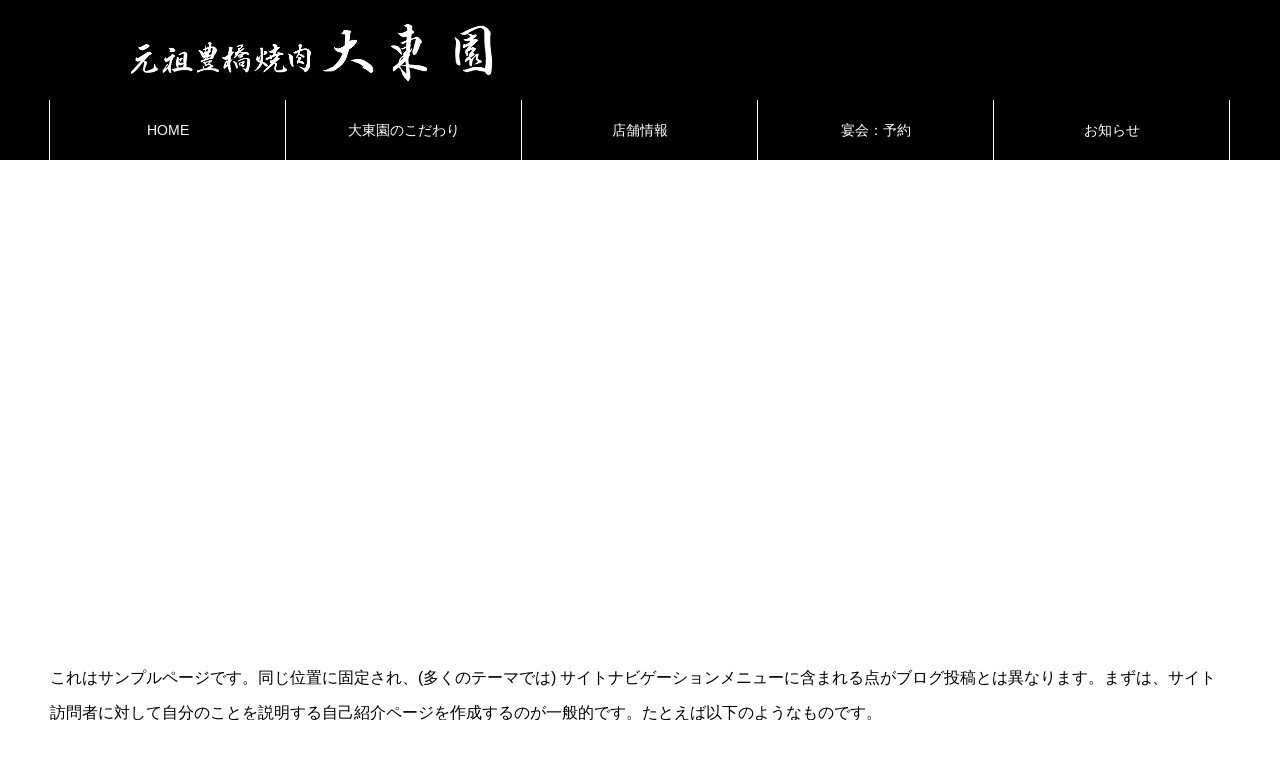

--- FILE ---
content_type: text/html; charset=UTF-8
request_url: https://daitouen.mrweb.jp/sample-page/
body_size: 6777
content:

<!DOCTYPE html>
<html lang="ja" prefix="og: http://ogp.me/ns#">
<head>
<meta charset="UTF-8">
  <meta name="viewport" content="width=device-width, initial-scale=1">
  <meta name="description" content="これはサンプルページです。同じ位置に固定され、(多くのテーマでは) サイトナビゲーションメニューに含まれる点がブログ投稿とは異なります。まずは、サイト訪問者に対して自分のことを説明する自己紹介ページを作成するのが一般的です。">
  <title>サンプルページ | 元祖豊橋焼肉　大東園</title>

<!-- All in One SEO Pack 3.3.5 によって Michael Torbert の Semper Fi Web Design[326,359] -->
<script type="application/ld+json" class="aioseop-schema">{"@context":"https://schema.org","@graph":[{"@type":"Organization","@id":"https://daitouen.mrweb.jp/#organization","url":"https://daitouen.mrweb.jp/","name":"\u5143\u7956\u8c4a\u6a4b\u713c\u8089\u3000\u5927\u6771\u5712","sameAs":[]},{"@type":"WebSite","@id":"https://daitouen.mrweb.jp/#website","url":"https://daitouen.mrweb.jp/","name":"\u5143\u7956\u8c4a\u6a4b\u713c\u8089\u3000\u5927\u6771\u5712","publisher":{"@id":"https://daitouen.mrweb.jp/#organization"},"potentialAction":{"@type":"SearchAction","target":"https://daitouen.mrweb.jp/?s={search_term_string}","query-input":"required name=search_term_string"}},{"@type":"WebPage","@id":"https://daitouen.mrweb.jp/sample-page/#webpage","url":"https://daitouen.mrweb.jp/sample-page/","inLanguage":"ja","name":"\u30b5\u30f3\u30d7\u30eb\u30da\u30fc\u30b8","isPartOf":{"@id":"https://daitouen.mrweb.jp/#website"},"datePublished":"2020-03-03T15:32:26+09:00","dateModified":"2020-03-03T15:32:26+09:00"}]}</script>
<link rel="canonical" href="https://daitouen.mrweb.jp/sample-page/" />
			<script type="text/javascript" >
				window.ga=window.ga||function(){(ga.q=ga.q||[]).push(arguments)};ga.l=+new Date;
				ga('create', 'UA-160288046-1', 'auto');
				// Plugins
				
				ga('send', 'pageview');
			</script>
			<script async src="https://www.google-analytics.com/analytics.js"></script>
			<!-- All in One SEO Pack -->
<link rel='dns-prefetch' href='//www.googletagmanager.com' />
<link rel='dns-prefetch' href='//s.w.org' />
<link rel="alternate" type="application/rss+xml" title="元祖豊橋焼肉　大東園 &raquo; フィード" href="https://daitouen.mrweb.jp/feed/" />
<link rel="alternate" type="application/rss+xml" title="元祖豊橋焼肉　大東園 &raquo; コメントフィード" href="https://daitouen.mrweb.jp/comments/feed/" />
<link rel="alternate" type="application/rss+xml" title="元祖豊橋焼肉　大東園 &raquo; サンプルページ のコメントのフィード" href="https://daitouen.mrweb.jp/sample-page/feed/" />
		<script type="text/javascript">
			window._wpemojiSettings = {"baseUrl":"https:\/\/s.w.org\/images\/core\/emoji\/12.0.0-1\/72x72\/","ext":".png","svgUrl":"https:\/\/s.w.org\/images\/core\/emoji\/12.0.0-1\/svg\/","svgExt":".svg","source":{"concatemoji":"https:\/\/daitouen.mrweb.jp\/wp-includes\/js\/wp-emoji-release.min.js?ver=5.3.20"}};
			!function(e,a,t){var n,r,o,i=a.createElement("canvas"),p=i.getContext&&i.getContext("2d");function s(e,t){var a=String.fromCharCode;p.clearRect(0,0,i.width,i.height),p.fillText(a.apply(this,e),0,0);e=i.toDataURL();return p.clearRect(0,0,i.width,i.height),p.fillText(a.apply(this,t),0,0),e===i.toDataURL()}function c(e){var t=a.createElement("script");t.src=e,t.defer=t.type="text/javascript",a.getElementsByTagName("head")[0].appendChild(t)}for(o=Array("flag","emoji"),t.supports={everything:!0,everythingExceptFlag:!0},r=0;r<o.length;r++)t.supports[o[r]]=function(e){if(!p||!p.fillText)return!1;switch(p.textBaseline="top",p.font="600 32px Arial",e){case"flag":return s([127987,65039,8205,9895,65039],[127987,65039,8203,9895,65039])?!1:!s([55356,56826,55356,56819],[55356,56826,8203,55356,56819])&&!s([55356,57332,56128,56423,56128,56418,56128,56421,56128,56430,56128,56423,56128,56447],[55356,57332,8203,56128,56423,8203,56128,56418,8203,56128,56421,8203,56128,56430,8203,56128,56423,8203,56128,56447]);case"emoji":return!s([55357,56424,55356,57342,8205,55358,56605,8205,55357,56424,55356,57340],[55357,56424,55356,57342,8203,55358,56605,8203,55357,56424,55356,57340])}return!1}(o[r]),t.supports.everything=t.supports.everything&&t.supports[o[r]],"flag"!==o[r]&&(t.supports.everythingExceptFlag=t.supports.everythingExceptFlag&&t.supports[o[r]]);t.supports.everythingExceptFlag=t.supports.everythingExceptFlag&&!t.supports.flag,t.DOMReady=!1,t.readyCallback=function(){t.DOMReady=!0},t.supports.everything||(n=function(){t.readyCallback()},a.addEventListener?(a.addEventListener("DOMContentLoaded",n,!1),e.addEventListener("load",n,!1)):(e.attachEvent("onload",n),a.attachEvent("onreadystatechange",function(){"complete"===a.readyState&&t.readyCallback()})),(n=t.source||{}).concatemoji?c(n.concatemoji):n.wpemoji&&n.twemoji&&(c(n.twemoji),c(n.wpemoji)))}(window,document,window._wpemojiSettings);
		</script>
		<style type="text/css">
img.wp-smiley,
img.emoji {
	display: inline !important;
	border: none !important;
	box-shadow: none !important;
	height: 1em !important;
	width: 1em !important;
	margin: 0 .07em !important;
	vertical-align: -0.1em !important;
	background: none !important;
	padding: 0 !important;
}
</style>
	<link rel='stylesheet' id='wp-block-library-css'  href='https://daitouen.mrweb.jp/wp-includes/css/dist/block-library/style.min.css?ver=5.3.20' type='text/css' media='all' />
<link rel='stylesheet' id='nano-style-css'  href='https://daitouen.mrweb.jp/wp-content/themes/nano_tcd065/style.css?ver=1.2.1' type='text/css' media='all' />

<!-- Google アナリティクス スニペット (Site Kit が追加) -->
<script type='text/javascript' src='https://www.googletagmanager.com/gtag/js?id=UA-160288046-1' async></script>
<script type='text/javascript'>
window.dataLayer = window.dataLayer || [];function gtag(){dataLayer.push(arguments);}
gtag('set', 'linker', {"domains":["daitouen.mrweb.jp"]} );
gtag("js", new Date());
gtag("set", "developer_id.dZTNiMT", true);
gtag("config", "UA-160288046-1", {"anonymize_ip":true});
gtag("config", "G-PQ2L5BTCK0");
</script>

<!-- (ここまで) Google アナリティクス スニペット (Site Kit が追加) -->
<script type='text/javascript' src='https://daitouen.mrweb.jp/wp-includes/js/jquery/jquery.js?ver=1.12.4-wp'></script>
<script type='text/javascript' src='https://daitouen.mrweb.jp/wp-includes/js/jquery/jquery-migrate.min.js?ver=1.4.1'></script>
<link rel='https://api.w.org/' href='https://daitouen.mrweb.jp/wp-json/' />
<link rel='shortlink' href='https://daitouen.mrweb.jp/?p=2' />
<link rel="alternate" type="application/json+oembed" href="https://daitouen.mrweb.jp/wp-json/oembed/1.0/embed?url=https%3A%2F%2Fdaitouen.mrweb.jp%2Fsample-page%2F" />
<link rel="alternate" type="text/xml+oembed" href="https://daitouen.mrweb.jp/wp-json/oembed/1.0/embed?url=https%3A%2F%2Fdaitouen.mrweb.jp%2Fsample-page%2F&#038;format=xml" />
<meta name="generator" content="Site Kit by Google 1.93.0" /><link rel="shortcut icon" href="https://daitouen.mrweb.jp/wp-content/uploads/2020/03/ファビコン.png">
<style>
.c-comment__form-submit:hover,.p-cb__item-btn a,.c-pw__btn,.p-readmore__btn:hover,.p-page-links a:hover span,.p-page-links > span,.p-pager a:hover,.p-pager span,.p-pagetop:focus,.p-pagetop:hover,.p-widget__title{background: #000000}.p-breadcrumb__item{color: #000000}.widget_nav_menu a:hover,.p-article02 a:hover .p-article02__title{color: #931b00}.p-entry__body a{color: #931b00}body{font-family: "Segoe UI", Verdana, "游ゴシック", YuGothic, "Hiragino Kaku Gothic ProN", Meiryo, sans-serif}.c-logo,.p-page-header__title,.p-banner__title,.p-cover__title,.p-archive-header__title,.p-article05__title,.p-article09__title,.p-cb__item-title,.p-article11__title,.p-article12__title,.p-index-content01__title,.p-header-content__title,.p-megamenu01__item-list > li > a,.p-article13__title,.p-megamenu02__title,.p-cover__header-title{font-family: "Times New Roman", "游明朝", "Yu Mincho", "游明朝体", "YuMincho", "ヒラギノ明朝 Pro W3", "Hiragino Mincho Pro", "HiraMinProN-W3", "HGS明朝E", "ＭＳ Ｐ明朝", "MS PMincho", serif; font-weight: 500}.p-hover-effect--type1:hover img{-webkit-transform: scale(1.2);transform: scale(1.2)}.p-blog__title{color: #000000;font-size: 28px}.p-cat--3{color: #dd3333;border: 1px solid #dd3333}.p-article04:hover a .p-article04__title{color: #d80100}.p-article06__content{border-left: 4px solid #d80100}.p-article06__title a:hover{color: #d80100}.p-article06__cat:hover{background: #d80100}.l-header{background: #000000}.l-header--fixed.is-active{background: #000000}.l-header__desc{color: #ffffff;font-size: 14px}.l-header__nav{background: #000000}.p-global-nav > li > a,.p-menu-btn{color: #ffffff}.p-global-nav > li > a:hover,.p-global-nav > .current-menu-item > a{background: #d90000;color: #ffffff}.p-global-nav .sub-menu a{background: #d90000;color: #ffffff}.p-global-nav .sub-menu a:hover{background: #a40000;color: #ffffff}.p-global-nav .menu-item-has-children > a > .p-global-nav__toggle::before{border-color: #ffffff}.p-megamenu02::before{background: #d80100}.p-megamenu02__list a:hover .p-article13__title{color: #d80100}.p-footer-banners{background: #000000}.p-info{background: #ffffff;color: #000000}.p-info__logo{font-size: 30px}.p-info__desc{color: #000000;font-size: 14px}.p-footer-widgets{background: #ffffff;color: #000000}.p-footer-widget__title{color: #d90000}.p-footer-nav{background: #ffffff;color: #000000}.p-footer-nav a{color: #000000}.p-footer-nav a:hover{color: #000000}.p-copyright{background: #d90000}.p-blog__title,.p-entry,.p-headline,.p-cat-list__title{border-top: 3px solid #d80100}.p-works-entry__header{border-bottom: 3px solid #d80100}.p-article01 a:hover .p-article01__title,.p-article03 a:hover .p-article03__title,.p-article05__link,.p-article08__title a:hover,.p-article09__link,.p-article07 a:hover .p-article07__title,.p-article10 a:hover .p-article10__title{color: #d80100}.p-page-header,.p-list__item a::before,.p-cover__header,.p-works-entry__cat:hover,.p-service-cat-header{background: #d80100}.p-page-header__title,.p-cover__header-title{color: #ffffff;font-size: 32px}.p-page-header__sub,.p-cover__header-sub{color: #ffffff;font-size: 16px}.p-cover{background-image: url()}.p-cover::before{background: rgba(0, 0, 0, )}.p-cover__title{color: ;font-size: 0px}.p-cover__sub{color: }.p-archive-header__title{color: ;font-size: 0px}.p-archive-header__desc{color: ;font-size: 0px}.p-entry__title{font-size: 32px}.p-entry__body{font-size: 16px}@media screen and (max-width: 767px) {.p-blog__title{font-size: 24px}.p-list .is-current > a{color: #d80100}.p-cover__title{font-size: 0px}.p-archive-header__title{font-size: 0px}.p-archive-header__desc{font-size: 0px}.p-entry__title{font-size: 20px}.p-entry__body{font-size: 14px}}@media screen and (max-width: 1199px) {.p-global-nav > li > a,.p-global-nav > li > a:hover{background: #ffffff;color: #000000}}@media screen and (max-width: 991px) {.p-page-header__title,.p-cover__header-title{font-size: 22px}.p-page-header__sub,.p-cover__header-sub{font-size: 14px}}.c-load--type1 { border: 3px solid rgba(0, 0, 0, 0.2); border-top-color: #000000; }
</style>
</head>
<body class="page-template-default page page-id-2 elementor-default">

  <div id="site_loader_overlay">
  <div id="site_loader_animation" class="c-load--type1">
      </div>
</div>

  <header id="js-header" class="l-header">
    <div class="l-header__inner l-inner">

      <div class="l-header__logo c-logo">
    <a href="https://daitouen.mrweb.jp/">
    <img src="https://daitouen.mrweb.jp/wp-content/uploads/2020/03/ロゴ　大東園２.png" alt="元祖豊橋焼肉　大東園" width="522.5">
  </a>
  </div>

      <p class="l-header__desc"></p>

            <form id="js-header__form" role="search" method="get" class="l-header__form" action="https://daitouen.mrweb.jp/" _lpchecked="1">
		    <input id="js-header__form-input" class="l-header__form-input" type="text" value="" name="s" tabindex="-1">
        <button id="js-header__form-close" class="l-header__form-close p-close-btn" aria-hidden="true" type="button">閉じる</button>
      </form>
      <button id="js-header__search" class="l-header__search" aria-hidden="true">&#xe915;</button>
      
    </div>
    <button id="js-menu-btn" class="p-menu-btn c-menu-btn"></button>
    <nav id="js-header__nav" class="l-header__nav">
      <ul id="js-global-nav" class="p-global-nav l-inner"><li id="menu-item-36" class="menu-item menu-item-type-custom menu-item-object-custom menu-item-home menu-item-36"><a href="http://daitouen.mrweb.jp/">HOME<span class="p-global-nav__toggle"></span></a></li>
<li id="menu-item-195" class="menu-item menu-item-type-post_type menu-item-object-page menu-item-195"><a href="https://daitouen.mrweb.jp/commitment/">大東園のこだわり<span class="p-global-nav__toggle"></span></a></li>
<li id="menu-item-47" class="menu-item menu-item-type-custom menu-item-object-custom menu-item-47"><a href="http://daitouen.mrweb.jp/company-info/">店舗情報<span class="p-global-nav__toggle"></span></a></li>
<li id="menu-item-48" class="menu-item menu-item-type-custom menu-item-object-custom menu-item-48"><a href="http://daitouen.mrweb.jp/contact/">宴会：予約<span class="p-global-nav__toggle"></span></a></li>
<li id="menu-item-246" class="menu-item menu-item-type-custom menu-item-object-custom menu-item-246"><a href="http://daitouen.mrweb.jp/news/">お知らせ<span class="p-global-nav__toggle"></span></a></li>
</ul>      <button id="js-header__nav-close" class="l-header__nav-close p-close-btn">閉じる</button>
    </nav>

    
  </header>
  <main class="l-main">

<div class="l-contents l-contents--no-border">

  <header class="p-cover mt0">
    <div class="p-cover__inner">
    <h1 class="p-cover__title"></h1>
    <p class="p-cover__sub"></p>
  </div>
</header>

  <div class="l-contents__inner l-inner mt50">

    <div class="l-primary">

      
            <div class="p-entry__body">
        
<p>これはサンプルページです。同じ位置に固定され、(多くのテーマでは) サイトナビゲーションメニューに含まれる点がブログ投稿とは異なります。まずは、サイト訪問者に対して自分のことを説明する自己紹介ページを作成するのが一般的です。たとえば以下のようなものです。</p>



<blockquote class="wp-block-quote"><p>はじめまして。昼間はバイク便のメッセンジャーとして働いていますが、俳優志望でもあります。これは僕のサイトです。ロサンゼルスに住み、ジャックという名前のかわいい犬を飼っています。好きなものはピニャコラーダ、そして通り雨に濡れること。</p></blockquote>



<p>または、このようなものです。</p>



<blockquote class="wp-block-quote"><p>XYZ 小道具株式会社は1971年の創立以来、高品質の小道具を皆様にご提供させていただいています。ゴッサム・シティに所在する当社では2,000名以上の社員が働いており、様々な形で地域のコミュニティへ貢献しています。</p></blockquote>



<p>新しく WordPress ユーザーになった方は、<a href="http://daitouen.mrweb.jp/wp-admin/">ダッシュボード</a>へ行ってこのページを削除し、独自のコンテンツを含む新しいページを作成してください。それでは、お楽しみください !</p>
      </div>
      
    </div><!-- /.l-primary -->
  </div>
</div>

  </main>
  <footer class="l-footer">

        <div class="p-footer-banners">
      <ul class="p-footer-banners__list l-inner">

        <li class="p-footer-banners__list-item p-banner p-banner--lg"><a href="https://tabelog.com/aichi/A2306/A230601/23030269/"><div class="p-banner__content" style="background: linear-gradient(to right, rgba(0,0,0, 0.75) 0%, transparent 75%);"><p>大東園食べログ</p></div><img width="740" height="280" src="https://daitouen.mrweb.jp/wp-content/uploads/2020/03/バナー　食べログ１-740x280.png" class="attachment-size5 size-size5" alt="" srcset="https://daitouen.mrweb.jp/wp-content/uploads/2020/03/バナー　食べログ１.png 740w, https://daitouen.mrweb.jp/wp-content/uploads/2020/03/バナー　食べログ１-300x114.png 300w" sizes="(max-width: 740px) 100vw, 740px" /></a></li>
      </ul>
    </div>
    
    <div class="p-info">
      <div class="p-info__inner l-inner">

        <div class="p-info__logo c-logo">
    <a href="https://daitouen.mrweb.jp/">
  <img src="https://daitouen.mrweb.jp/wp-content/uploads/2020/03/ロゴ　黒.png" alt="元祖豊橋焼肉　大東園" width="250">
  </a>
  </div>

        <p class="p-info__desc">豊橋市神ノ輪町83</p>

	      <ul class="p-social-nav">
                                                            	      </ul>
      </div>
    </div>
        <ul id="menu-%e3%83%95%e3%83%83%e3%82%bf%e3%83%bc%e3%83%a1%e3%83%8b%e3%83%a5%e3%83%bc" class="p-footer-nav"><li id="menu-item-122" class="menu-item menu-item-type-custom menu-item-object-custom menu-item-home menu-item-122"><a href="http://daitouen.mrweb.jp/">HOME</a></li>
<li id="menu-item-125" class="menu-item menu-item-type-custom menu-item-object-custom menu-item-125"><a href="http://daitouen.mrweb.jp/company/">店舗情報</a></li>
<li id="menu-item-126" class="menu-item menu-item-type-custom menu-item-object-custom menu-item-126"><a href="http://daitouen.mrweb.jp/contact/">お問合わせ・アクセス</a></li>
<li id="menu-item-130" class="menu-item menu-item-type-custom menu-item-object-custom menu-item-130"><a href="http://daitouen.mrweb.jp/?page_id=3&#038;preview=true">サイトポリシー</a></li>
</ul>    <p class="p-copyright">
      <small>Copyright &copy; 元祖豊橋焼肉　大東園 All Rights Reserved.</small>
    </p>
    <div id="js-pagetop" class="p-pagetop"><a href="#"></a></div>
  </footer>
  <script type='text/javascript' src='https://daitouen.mrweb.jp/wp-content/themes/nano_tcd065/assets/js/bundle.js?ver=1.2.1'></script>
<script type='text/javascript' src='https://daitouen.mrweb.jp/wp-includes/js/wp-embed.min.js?ver=5.3.20'></script>
<script>
(function($) {
  var initialized = false;
  var initialize = function() {
    if (initialized) return;
    initialized = true;

    $(document).trigger('js-initialized');
    $(window).trigger('resize').trigger('scroll');
  };

  	$(window).load(function() {
    setTimeout(initialize, 800);
		$('#site_loader_animation:not(:hidden, :animated)').delay(600).fadeOut(400);
		$('#site_loader_overlay:not(:hidden, :animated)').delay(900).fadeOut(800);
	});
	setTimeout(function(){
		setTimeout(initialize, 800);
		$('#site_loader_animation:not(:hidden, :animated)').delay(600).fadeOut(400);
		$('#site_loader_overlay:not(:hidden, :animated)').delay(900).fadeOut(800);
	}, 3000);

  
})(jQuery);
</script>
</body>
</html>
